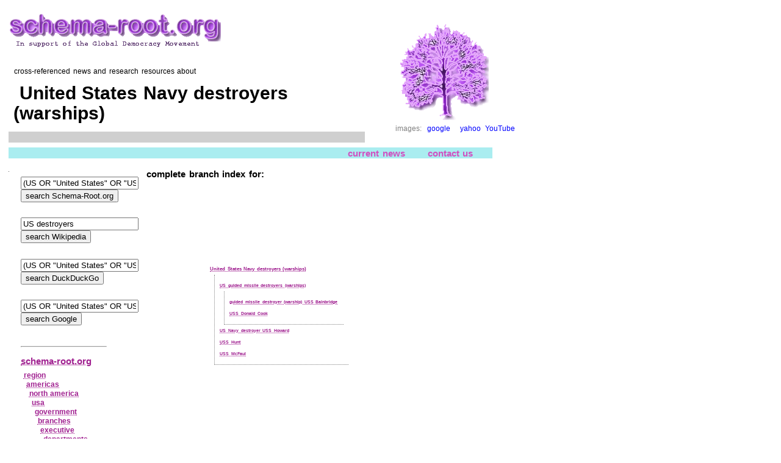

--- FILE ---
content_type: text/html; charset=UTF-8
request_url: https://www.schema-root.org/region/americas/north_america/usa/government/branches/executive/departments/defense/navy/ships/destroyers/?branch_index
body_size: 16076
content:
 
<!DOCTYPE HTML>
<head>
<meta name="viewport" content="width=device-width, initial-scale=1.0">
<meta http-equiv="Content-Type" content="text/html; charset=UTF-8">
<meta name="robots" content="index,all">
<meta name="keywords" content="news, current, recent, us, navy, ship, ships, united, states, destroyer, destroyers, warships">
<meta name="description" content="Index to Cross-linked news, and information resources about United States Navy destroyers (warships)">
<META name="verify-v1" content="EtTP1UHb2+Z3p+BfDkqOBiD/Ra3piwJwJ4GB5KtDNA8=" >
<link rel="stylesheet" href="https://schema-root.org/schema-root.org.css" type="text/css">
<link rel="shortcut icon" href="/favicon.ico">
<title>Index to United States Navy destroyers (warships), Schema-Root news</title>

 <script type="text/javascript">
  var _gaq = _gaq || [];
  _gaq.push(['_setAccount', 'UA-254644-1']);
  _gaq.push(['_trackPageview']);
  (function() {
    var ga = document.createElement('script'); ga.type = 'text/javascript'; ga.async = true;
    ga.src = ('https:' == document.location.protocol ? 'https://ssl' : 'http://www') + '.google-analytics.com/ga.js';
    var s = document.getElementsByTagName('script')[0]; s.parentNode.insertBefore(ga, s);
  })();
</script>

<script async src="//pagead2.googlesyndication.com/pagead/js/adsbygoogle.js"></script>
<script>
  (adsbygoogle = window.adsbygoogle || []).push({
    google_ad_client: "ca-pub-8039327629711915",
    enable_page_level_ads: true
  });
</script>
 
</head><body itemscope itemtype="https://schema.org/WebPage"> 
 <div style="align:right;">
  <table style="border-spacing:10px;">    <tr>     <td>           <table style="width:100%;">       <tr>
       <td style="text-align:left; vertical-align:left; width:70%">
        
        <div id="top">        
        
                   <a class="image" href="/">
          <img src="/schema-root.org.logo4c.gif" alt="Schema-Root.org logo" title="cross-referenced encyclopedia of current events">
          </a>
                    <p>&nbsp;
          <div class="small">
            &nbsp;&nbsp;cross-referenced news and research resources about
          </div>
                   <h1 class="dark" style="padding:8px;"  >
         &nbsp;United States Navy destroyers (warships)         </h1>
         
      
         
         <div class="blurb">
          <div class="column">
           <p>
                     </div> 
         </div>   
        </div>
       </td>        
       <td style="align:center; vertical-align:middle; width:30%">
         
         <div class="center"><img src="/tree3.gif" alt="Schema-Root.org logo" ></div>
         <div class=attribution style="text-align:right; text-size:18px;">
images:&nbsp;
<a title="search Google Images for US destroyers" href="http://images.google.com/images?hl=en&amp;lr=lang_en&amp;ie=ISO-8859-1&amp;q=%22US%20destroyers%22" target="_blank">google</a>
&nbsp;
<a title="search Yahoo Images for US destroyers" href="http://images.search.yahoo.com/search/images?ei=ISO-8859-1&amp;fr=sfp&amp;p=%22US%20destroyers%22" target="_blank">yahoo</a>

<a title="search YouTube for US destroyers" href="http://www.youtube.com/results?search_query=US%20destroyers&amp;aq=f%22" target="_blank">YouTube</a>
</div>
       </td>       </tr>
     </table>      
     <table style="width:95%">       <tr>        <td style="align:right">
        <div class="navbar">
          <a class="navbar"  title="return to normal view" href="/region/americas/north_america/usa/government/branches/executive/departments/defense/navy/ships/destroyers/">current news</a>
 
<a title="email the editor" class=navbar 
href="mailto:%3c%65%64%69%74%6f%72%40%73%63%68%65%6d%61%2d%72%6f%6f%74%2e%6f%72%67%3e?subject=page%20id:14043%20US%20destroyers">contact us</a>

        </div>
       </td>
      </tr>      </table>  
     <table>       <tr>        <td style="vertical-align:top; width:15%" >
        <img src="/spacer_1.gif" alt="spacer">
       </td>
              <td style="vertical-align:top; align:left; background-color:white" rowspan="2">
         <table>
          <tr>
           <td style="vertical-align:top; align:left">
            
<div name="branch_index" id="branch_index">
 <h3>complete branch index for:</h3>
 
<div style=" font-size:18pt; padding-top:8px; padding-bottom:8px;">

<div class="smaller">
<div class="smaller">
<div class="smaller">
<div class="smaller">
<div class="smaller">
<div class="smaller">
<div class="smaller">
<div class="smaller">
<div class="smaller">
<div class="smaller">
<div class="smaller">
<div class="smaller">
<div class="smaller">
<br>    <a class=internal href="https://schema-root.org/region/americas/north_america/usa/government/branches/executive/departments/defense/navy/ships/destroyers/">
    United States Navy destroyers (warships)</a>
<div class="smaller tree">    <a class=internal href="https://schema-root.org/region/americas/north_america/usa/government/branches/executive/departments/defense/navy/ships/destroyers/guided_missile/">
    US guided missile destroyers (warships)</a>
<div class="smaller tree">    <a class=internal href="https://schema-root.org/region/americas/north_america/usa/government/branches/executive/departments/defense/navy/ships/destroyers/guided_missile/uss_bainbridge/">
    guided missile destroyer (warship) USS Bainbridge</a>
<br>    <a class=internal href="https://schema-root.org/region/americas/north_america/usa/government/branches/executive/departments/defense/navy/ships/destroyers/guided_missile/uss_donald_cook/">
    USS Donald Cook</a>
</div>    <a class=internal href="https://schema-root.org/region/americas/north_america/usa/government/branches/executive/departments/defense/navy/ships/destroyers/uss_howard/">
    US Navy destroyer USS Howard</a>
<br>    <a class=internal href="https://schema-root.org/region/americas/north_america/usa/government/branches/executive/departments/defense/navy/ships/destroyers/uss_hunt/">
    USS Hunt</a>
<br>    <a class=internal href="https://schema-root.org/region/americas/north_america/usa/government/branches/executive/departments/defense/navy/ships/destroyers/uss_mcfaul/">
    USS McFaul</a>
</div>
</div>
</div>
</div>
</div>
</div>
</div>
</div>
</div>
</div>
</div>
</div>
</div>
</div></div>
           </td>
          </tr>
         </table>
        </td>
       </tr>
       <tr>
        <td style="vertical-align:top; width:10%" >
                  <div class=column>
          



<div style="align:left;">
<form action="https://schema-root.org/region/americas/north_america/usa/government/branches/executive/departments/defense/navy/ships/destroyers/?search" id="cse-search-box1">
  <div>
    <input type="hidden" name="cx" value="partner-pub-8039327629711915:cscz7pcdion" >
    <input type="hidden" name="cof" value="FORID:10" >
    <input type="hidden" name="ie" value="UTF-8" >
    <input type="text" name="q" size="22" maxlength="255" value="(US OR &quot;United States&quot; OR &quot;USS&quot;) AND (destroyer OR destroyers) AND (ship OR ships OR warship OR warships)" >
    <br> 
    <input type="submit" name="sa" value="search Schema-Root.org" title="search this site for US destroyers " >
  </div>
</form>
<script type="text/javascript" src="https://www.google.com/coop/cse/brand?form=cse-search-box&amp;lang=en"></script>
</div>
<p>&nbsp;

<div style="align:left;">
<form action="https://en.wikipedia.org/w/index.php" id="searchform" target="_blank">
<input type="hidden" value="Special:Search" name="title" />
<input type="text" value="US destroyers" name="search" size="22" maxlength="255" />
<br>
<input type="submit" name="go" value="search Wikipedia" title="search Wikipedia for US destroyers " id="searchButton" class="searchButton" />
</form>
</div>
<p>&nbsp;



<div style="align:left;">
<form action="https://duckduckgo.com" target="_blank" method="get">
  <div>
    <input type="text" name="q" size="22" maxlength="255" value="(US OR &quot;United States&quot; OR &quot;USS&quot;) AND (destroyer OR destroyers) AND (ship OR ships OR warship OR warships)" >
    <br> 
    <input type="submit" value="search DuckDuckGo" title="use DuckDuckGo to search the internet for US destroyers " >
  </div>
</form>
</div>
<p>&nbsp;

<div style="align:left;">
<form action="https://schema-root.org/region/americas/north_america/usa/government/branches/executive/departments/defense/navy/ships/destroyers/?search" id="cse-search-box2">
  <div>
    <input type="hidden" name="cx" value="partner-pub-8039327629711915:hq5qe6-hyb1" />
    <input type="hidden" name="cof" value="FORID:10" />
    <input type="hidden" name="ie" value="UTF-8" />
    <input type="text" name="q" size="22" maxlength="255" value="(US OR &quot;United States&quot; OR &quot;USS&quot;) AND (destroyer OR destroyers) AND (ship OR ships OR warship OR warships)" >
     <br>
    <input type="submit" name="sa" value="search Google" title="use Google to search the internet for US destroyers " />
  </div>
</form>
<script type="text/javascript" src="https://www.google.com/coop/cse/brand?form=cse-search-box&amp;lang=en"></script>
</div>
<p>&nbsp;










          <hr>
          <div class="schema" itemscope itemtype="https://schema.org/SiteNavigationElement">
            <h3><a class="internal" href="/" title="encyclopedia of current events">schema-root.org</a></h3>
 
<div>&nbsp;<a class="internal"  title="Schema-Root newsfeed for world regions" href="/region/">region</a></div>
<div>&nbsp;&nbsp;<a class="internal"  title="Schema-Root newsfeed for Americas" href="/region/americas/">americas</a></div>
<div>&nbsp;&nbsp;&nbsp;<a class="internal"  title="Schema-Root newsfeed for North America" href="/region/americas/north_america/">north&nbsp;america</a></div>
<div>&nbsp;&nbsp;&nbsp;&nbsp;<a class="internal"  title="Schema-Root newsfeed for USA" href="/region/americas/north_america/usa/">usa</a></div>
<div>&nbsp;&nbsp;&nbsp;&nbsp;&nbsp;<a class="internal"  title="Schema-Root newsfeed for US government" href="/region/americas/north_america/usa/government/">government</a></div>
<div>&nbsp;&nbsp;&nbsp;&nbsp;&nbsp;&nbsp;<a class="internal"  title="Schema-Root newsfeed for US government branches" href="/region/americas/north_america/usa/government/branches/">branches</a></div>
<div>&nbsp;&nbsp;&nbsp;&nbsp;&nbsp;&nbsp;&nbsp;<a class="internal"  title="Schema-Root newsfeed for United States executive branch" href="/region/americas/north_america/usa/government/branches/executive/">executive</a></div>
<div>&nbsp;&nbsp;&nbsp;&nbsp;&nbsp;&nbsp;&nbsp;&nbsp;<a class="internal"  title="Schema-Root newsfeed for US Executive Branch Departments" href="/region/americas/north_america/usa/government/branches/executive/departments/">departments</a></div>
<div>&nbsp;&nbsp;&nbsp;&nbsp;&nbsp;&nbsp;&nbsp;&nbsp;&nbsp;<a class="internal"  title="Schema-Root newsfeed for DoD" href="/region/americas/north_america/usa/government/branches/executive/departments/defense/">defense</a></div>
<div>&nbsp;&nbsp;&nbsp;&nbsp;&nbsp;&nbsp;&nbsp;&nbsp;&nbsp;&nbsp;<a class="internal"  title="Schema-Root newsfeed for US Navy" href="/region/americas/north_america/usa/government/branches/executive/departments/defense/navy/">navy</a></div>
<div>&nbsp;&nbsp;&nbsp;&nbsp;&nbsp;&nbsp;&nbsp;&nbsp;&nbsp;&nbsp;&nbsp;<a class="internal"  title="Schema-Root newsfeed for US Navy ships" href="/region/americas/north_america/usa/government/branches/executive/departments/defense/navy/ships/">ships</a></div>
<div>&nbsp;&nbsp;&nbsp;&nbsp;&nbsp;&nbsp;&nbsp;&nbsp;&nbsp;&nbsp;&nbsp;&nbsp;<span class="highlight">&nbsp;<a class="internalbold"  title="Schema-Root newsfeed for US destroyers" href="/region/americas/north_america/usa/government/branches/executive/departments/defense/navy/ships/destroyers/">destroyers</a></span></div>
<div>&nbsp;&nbsp;&nbsp;&nbsp;&nbsp;&nbsp;&nbsp;&nbsp;&nbsp;&nbsp;&nbsp;&nbsp;<span class=highlight>&nbsp;&nbsp;&nbsp;</span><a class="internal"  title="Schema-Root newsfeed for US guided missile destroyers" href="/region/americas/north_america/usa/government/branches/executive/departments/defense/navy/ships/destroyers/guided_missile/">guided&nbsp;missile</a></div>

<div>&nbsp;&nbsp;&nbsp;&nbsp;&nbsp;&nbsp;&nbsp;&nbsp;&nbsp;&nbsp;&nbsp;&nbsp;<span class=highlight>&nbsp;&nbsp;&nbsp;</span><a class="internal"  title="Schema-Root newsfeed for USS Howard" href="/region/americas/north_america/usa/government/branches/executive/departments/defense/navy/ships/destroyers/uss_howard/">uss&nbsp;howard</a></div>

<div>&nbsp;&nbsp;&nbsp;&nbsp;&nbsp;&nbsp;&nbsp;&nbsp;&nbsp;&nbsp;&nbsp;&nbsp;<span class=highlight>&nbsp;&nbsp;&nbsp;</span><a class="internal"  title="Schema-Root newsfeed for USS Hunt" href="/region/americas/north_america/usa/government/branches/executive/departments/defense/navy/ships/destroyers/uss_hunt/">uss&nbsp;hunt</a></div>

<div>&nbsp;&nbsp;&nbsp;&nbsp;&nbsp;&nbsp;&nbsp;&nbsp;&nbsp;&nbsp;&nbsp;&nbsp;<span class=highlight>&nbsp;&nbsp;&nbsp;</span><a class="internal"  title="Schema-Root newsfeed for USS McFaul" href="/region/americas/north_america/usa/government/branches/executive/departments/defense/navy/ships/destroyers/uss_mcfaul/">uss&nbsp;mcfaul</a></div>

<hr><b>US Navy ships:</b>
<br>
<div>&nbsp;&nbsp;&nbsp;&nbsp;&nbsp;&nbsp;&nbsp;&nbsp;&nbsp;&nbsp;&nbsp;&nbsp;&nbsp;<a class="internal" href="/region/americas/north_america/usa/government/branches/executive/departments/defense/navy/ships/aircraft_carriers/" title="Schema-Root newsfeed for US aircraft carriers">aircraft&nbsp;carriers</a></div>

<div>&nbsp;&nbsp;&nbsp;&nbsp;&nbsp;&nbsp;&nbsp;&nbsp;&nbsp;&nbsp;&nbsp;&nbsp;&nbsp;<a class="internal" href="/region/americas/north_america/usa/government/branches/executive/departments/defense/navy/ships/amphibious/" title="Schema-Root newsfeed for US landing craft">amphibious</a></div>

<div>&nbsp;&nbsp;&nbsp;&nbsp;&nbsp;&nbsp;&nbsp;&nbsp;&nbsp;&nbsp;&nbsp;&nbsp;&nbsp;<a class="internal" href="/region/americas/north_america/usa/government/branches/executive/departments/defense/navy/ships/c4i/" title="Schema-Root newsfeed for US Command, Control, Communications, Computer, and Intelligence (C4I) ships">c4i</a></div>

<div>&nbsp;&nbsp;&nbsp;&nbsp;&nbsp;&nbsp;&nbsp;&nbsp;&nbsp;&nbsp;&nbsp;&nbsp;<span class="highlight">&nbsp;<b><a title="Schema-Root newsfeed for US Command, Control, Communications, Computer, and Intelligence (C4I) ships" class="internal" href="/region/americas/north_america/usa/government/branches/executive/departments/defense/navy/ships/c4i/">destroyers</a></b></span></div>

<div>&nbsp;&nbsp;&nbsp;&nbsp;&nbsp;&nbsp;&nbsp;&nbsp;&nbsp;&nbsp;&nbsp;&nbsp;&nbsp;<a class="internal" href="/region/americas/north_america/usa/government/branches/executive/departments/defense/navy/ships/frigates/" title="Schema-Root newsfeed for US frigates">frigates</a></div>

<div>&nbsp;&nbsp;&nbsp;&nbsp;&nbsp;&nbsp;&nbsp;&nbsp;&nbsp;&nbsp;&nbsp;&nbsp;&nbsp;<a class="internal" href="/region/americas/north_america/usa/government/branches/executive/departments/defense/navy/ships/guided_missile_cruisers/" title="Schema-Root newsfeed for US guided missile cruisers">guided&nbsp;missile&nbsp;cruisers</a></div>

<div>&nbsp;&nbsp;&nbsp;&nbsp;&nbsp;&nbsp;&nbsp;&nbsp;&nbsp;&nbsp;&nbsp;&nbsp;&nbsp;<a class="internal" href="/region/americas/north_america/usa/government/branches/executive/departments/defense/navy/ships/intelligence/" title="Schema-Root newsfeed for US intelligence ships">intelligence</a></div>

<div>&nbsp;&nbsp;&nbsp;&nbsp;&nbsp;&nbsp;&nbsp;&nbsp;&nbsp;&nbsp;&nbsp;&nbsp;&nbsp;<a class="internal" href="/region/americas/north_america/usa/government/branches/executive/departments/defense/navy/ships/submarines/" title="Schema-Root newsfeed for US submarines">submarines</a></div>
           </div>           </div> 
          
          
            
          
                 
         </td> 
        </tr>        </table>
       

      </td>
     </tr>
    </table>
   </div>
    </body>
 </html>
 

--- FILE ---
content_type: text/html; charset=utf-8
request_url: https://www.google.com/recaptcha/api2/aframe
body_size: 181
content:
<!DOCTYPE HTML><html><head><meta http-equiv="content-type" content="text/html; charset=UTF-8"></head><body><script nonce="kpL8cqk1cr4sb3MLL2rTdA">/** Anti-fraud and anti-abuse applications only. See google.com/recaptcha */ try{var clients={'sodar':'https://pagead2.googlesyndication.com/pagead/sodar?'};window.addEventListener("message",function(a){try{if(a.source===window.parent){var b=JSON.parse(a.data);var c=clients[b['id']];if(c){var d=document.createElement('img');d.src=c+b['params']+'&rc='+(localStorage.getItem("rc::a")?sessionStorage.getItem("rc::b"):"");window.document.body.appendChild(d);sessionStorage.setItem("rc::e",parseInt(sessionStorage.getItem("rc::e")||0)+1);localStorage.setItem("rc::h",'1769816444205');}}}catch(b){}});window.parent.postMessage("_grecaptcha_ready", "*");}catch(b){}</script></body></html>